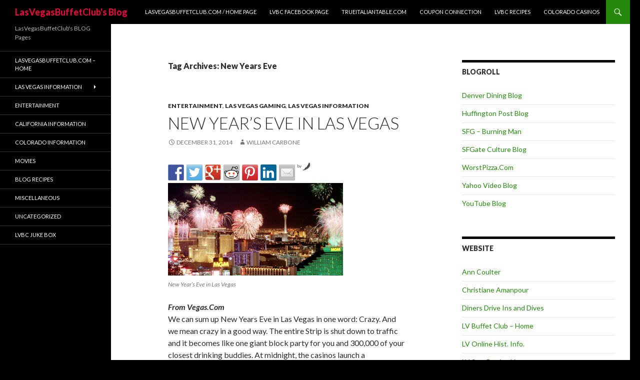

--- FILE ---
content_type: text/html; charset=UTF-8
request_url: https://lasvegasbuffetclub.com/blog/?tag=new-years-eve
body_size: 12595
content:
<!DOCTYPE html>
<!--[if IE 7]>
<html class="ie ie7" lang="en-US">
<![endif]-->
<!--[if IE 8]>
<html class="ie ie8" lang="en-US">
<![endif]-->
<!--[if !(IE 7) & !(IE 8)]><!-->
<html lang="en-US">
<!--<![endif]-->
<head>
	<meta charset="UTF-8">
	<meta name="viewport" content="width=device-width">
	<title>New Years Eve | LasVegasBuffetClub&#039;s Blog</title>
	<link rel="profile" href="http://gmpg.org/xfn/11">
	<link rel="pingback" href="https://lasvegasbuffetclub.com/blog/xmlrpc.php">
	<!--[if lt IE 9]>
	<script src="https://lasvegasbuffetclub.com/blog/wp-content/themes/twentyfourteen/js/html5.js"></script>
	<![endif]-->
	<meta name='robots' content='max-image-preview:large' />
<link rel='dns-prefetch' href='//fonts.googleapis.com' />
<link rel='dns-prefetch' href='//s.w.org' />
<link rel="alternate" type="application/rss+xml" title="LasVegasBuffetClub&#039;s Blog &raquo; Feed" href="https://lasvegasbuffetclub.com/blog/?feed=rss2" />
<link rel="alternate" type="application/rss+xml" title="LasVegasBuffetClub&#039;s Blog &raquo; Comments Feed" href="https://lasvegasbuffetclub.com/blog/?feed=comments-rss2" />
<link rel="alternate" type="application/rss+xml" title="LasVegasBuffetClub&#039;s Blog &raquo; New Years Eve Tag Feed" href="https://lasvegasbuffetclub.com/blog/?feed=rss2&#038;tag=new-years-eve" />
<script type="text/javascript">
window._wpemojiSettings = {"baseUrl":"https:\/\/s.w.org\/images\/core\/emoji\/14.0.0\/72x72\/","ext":".png","svgUrl":"https:\/\/s.w.org\/images\/core\/emoji\/14.0.0\/svg\/","svgExt":".svg","source":{"concatemoji":"https:\/\/lasvegasbuffetclub.com\/blog\/wp-includes\/js\/wp-emoji-release.min.js"}};
/*! This file is auto-generated */
!function(e,a,t){var n,r,o,i=a.createElement("canvas"),p=i.getContext&&i.getContext("2d");function s(e,t){var a=String.fromCharCode,e=(p.clearRect(0,0,i.width,i.height),p.fillText(a.apply(this,e),0,0),i.toDataURL());return p.clearRect(0,0,i.width,i.height),p.fillText(a.apply(this,t),0,0),e===i.toDataURL()}function c(e){var t=a.createElement("script");t.src=e,t.defer=t.type="text/javascript",a.getElementsByTagName("head")[0].appendChild(t)}for(o=Array("flag","emoji"),t.supports={everything:!0,everythingExceptFlag:!0},r=0;r<o.length;r++)t.supports[o[r]]=function(e){if(!p||!p.fillText)return!1;switch(p.textBaseline="top",p.font="600 32px Arial",e){case"flag":return s([127987,65039,8205,9895,65039],[127987,65039,8203,9895,65039])?!1:!s([55356,56826,55356,56819],[55356,56826,8203,55356,56819])&&!s([55356,57332,56128,56423,56128,56418,56128,56421,56128,56430,56128,56423,56128,56447],[55356,57332,8203,56128,56423,8203,56128,56418,8203,56128,56421,8203,56128,56430,8203,56128,56423,8203,56128,56447]);case"emoji":return!s([129777,127995,8205,129778,127999],[129777,127995,8203,129778,127999])}return!1}(o[r]),t.supports.everything=t.supports.everything&&t.supports[o[r]],"flag"!==o[r]&&(t.supports.everythingExceptFlag=t.supports.everythingExceptFlag&&t.supports[o[r]]);t.supports.everythingExceptFlag=t.supports.everythingExceptFlag&&!t.supports.flag,t.DOMReady=!1,t.readyCallback=function(){t.DOMReady=!0},t.supports.everything||(n=function(){t.readyCallback()},a.addEventListener?(a.addEventListener("DOMContentLoaded",n,!1),e.addEventListener("load",n,!1)):(e.attachEvent("onload",n),a.attachEvent("onreadystatechange",function(){"complete"===a.readyState&&t.readyCallback()})),(e=t.source||{}).concatemoji?c(e.concatemoji):e.wpemoji&&e.twemoji&&(c(e.twemoji),c(e.wpemoji)))}(window,document,window._wpemojiSettings);
</script>
<style type="text/css">
img.wp-smiley,
img.emoji {
	display: inline !important;
	border: none !important;
	box-shadow: none !important;
	height: 1em !important;
	width: 1em !important;
	margin: 0 0.07em !important;
	vertical-align: -0.1em !important;
	background: none !important;
	padding: 0 !important;
}
</style>
	<link rel='stylesheet' id='wp-block-library-css'  href='https://lasvegasbuffetclub.com/blog/wp-includes/css/dist/block-library/style.min.css' type='text/css' media='all' />
<style id='global-styles-inline-css' type='text/css'>
body{--wp--preset--color--black: #000000;--wp--preset--color--cyan-bluish-gray: #abb8c3;--wp--preset--color--white: #ffffff;--wp--preset--color--pale-pink: #f78da7;--wp--preset--color--vivid-red: #cf2e2e;--wp--preset--color--luminous-vivid-orange: #ff6900;--wp--preset--color--luminous-vivid-amber: #fcb900;--wp--preset--color--light-green-cyan: #7bdcb5;--wp--preset--color--vivid-green-cyan: #00d084;--wp--preset--color--pale-cyan-blue: #8ed1fc;--wp--preset--color--vivid-cyan-blue: #0693e3;--wp--preset--color--vivid-purple: #9b51e0;--wp--preset--gradient--vivid-cyan-blue-to-vivid-purple: linear-gradient(135deg,rgba(6,147,227,1) 0%,rgb(155,81,224) 100%);--wp--preset--gradient--light-green-cyan-to-vivid-green-cyan: linear-gradient(135deg,rgb(122,220,180) 0%,rgb(0,208,130) 100%);--wp--preset--gradient--luminous-vivid-amber-to-luminous-vivid-orange: linear-gradient(135deg,rgba(252,185,0,1) 0%,rgba(255,105,0,1) 100%);--wp--preset--gradient--luminous-vivid-orange-to-vivid-red: linear-gradient(135deg,rgba(255,105,0,1) 0%,rgb(207,46,46) 100%);--wp--preset--gradient--very-light-gray-to-cyan-bluish-gray: linear-gradient(135deg,rgb(238,238,238) 0%,rgb(169,184,195) 100%);--wp--preset--gradient--cool-to-warm-spectrum: linear-gradient(135deg,rgb(74,234,220) 0%,rgb(151,120,209) 20%,rgb(207,42,186) 40%,rgb(238,44,130) 60%,rgb(251,105,98) 80%,rgb(254,248,76) 100%);--wp--preset--gradient--blush-light-purple: linear-gradient(135deg,rgb(255,206,236) 0%,rgb(152,150,240) 100%);--wp--preset--gradient--blush-bordeaux: linear-gradient(135deg,rgb(254,205,165) 0%,rgb(254,45,45) 50%,rgb(107,0,62) 100%);--wp--preset--gradient--luminous-dusk: linear-gradient(135deg,rgb(255,203,112) 0%,rgb(199,81,192) 50%,rgb(65,88,208) 100%);--wp--preset--gradient--pale-ocean: linear-gradient(135deg,rgb(255,245,203) 0%,rgb(182,227,212) 50%,rgb(51,167,181) 100%);--wp--preset--gradient--electric-grass: linear-gradient(135deg,rgb(202,248,128) 0%,rgb(113,206,126) 100%);--wp--preset--gradient--midnight: linear-gradient(135deg,rgb(2,3,129) 0%,rgb(40,116,252) 100%);--wp--preset--duotone--dark-grayscale: url('#wp-duotone-dark-grayscale');--wp--preset--duotone--grayscale: url('#wp-duotone-grayscale');--wp--preset--duotone--purple-yellow: url('#wp-duotone-purple-yellow');--wp--preset--duotone--blue-red: url('#wp-duotone-blue-red');--wp--preset--duotone--midnight: url('#wp-duotone-midnight');--wp--preset--duotone--magenta-yellow: url('#wp-duotone-magenta-yellow');--wp--preset--duotone--purple-green: url('#wp-duotone-purple-green');--wp--preset--duotone--blue-orange: url('#wp-duotone-blue-orange');--wp--preset--font-size--small: 13px;--wp--preset--font-size--medium: 20px;--wp--preset--font-size--large: 36px;--wp--preset--font-size--x-large: 42px;}.has-black-color{color: var(--wp--preset--color--black) !important;}.has-cyan-bluish-gray-color{color: var(--wp--preset--color--cyan-bluish-gray) !important;}.has-white-color{color: var(--wp--preset--color--white) !important;}.has-pale-pink-color{color: var(--wp--preset--color--pale-pink) !important;}.has-vivid-red-color{color: var(--wp--preset--color--vivid-red) !important;}.has-luminous-vivid-orange-color{color: var(--wp--preset--color--luminous-vivid-orange) !important;}.has-luminous-vivid-amber-color{color: var(--wp--preset--color--luminous-vivid-amber) !important;}.has-light-green-cyan-color{color: var(--wp--preset--color--light-green-cyan) !important;}.has-vivid-green-cyan-color{color: var(--wp--preset--color--vivid-green-cyan) !important;}.has-pale-cyan-blue-color{color: var(--wp--preset--color--pale-cyan-blue) !important;}.has-vivid-cyan-blue-color{color: var(--wp--preset--color--vivid-cyan-blue) !important;}.has-vivid-purple-color{color: var(--wp--preset--color--vivid-purple) !important;}.has-black-background-color{background-color: var(--wp--preset--color--black) !important;}.has-cyan-bluish-gray-background-color{background-color: var(--wp--preset--color--cyan-bluish-gray) !important;}.has-white-background-color{background-color: var(--wp--preset--color--white) !important;}.has-pale-pink-background-color{background-color: var(--wp--preset--color--pale-pink) !important;}.has-vivid-red-background-color{background-color: var(--wp--preset--color--vivid-red) !important;}.has-luminous-vivid-orange-background-color{background-color: var(--wp--preset--color--luminous-vivid-orange) !important;}.has-luminous-vivid-amber-background-color{background-color: var(--wp--preset--color--luminous-vivid-amber) !important;}.has-light-green-cyan-background-color{background-color: var(--wp--preset--color--light-green-cyan) !important;}.has-vivid-green-cyan-background-color{background-color: var(--wp--preset--color--vivid-green-cyan) !important;}.has-pale-cyan-blue-background-color{background-color: var(--wp--preset--color--pale-cyan-blue) !important;}.has-vivid-cyan-blue-background-color{background-color: var(--wp--preset--color--vivid-cyan-blue) !important;}.has-vivid-purple-background-color{background-color: var(--wp--preset--color--vivid-purple) !important;}.has-black-border-color{border-color: var(--wp--preset--color--black) !important;}.has-cyan-bluish-gray-border-color{border-color: var(--wp--preset--color--cyan-bluish-gray) !important;}.has-white-border-color{border-color: var(--wp--preset--color--white) !important;}.has-pale-pink-border-color{border-color: var(--wp--preset--color--pale-pink) !important;}.has-vivid-red-border-color{border-color: var(--wp--preset--color--vivid-red) !important;}.has-luminous-vivid-orange-border-color{border-color: var(--wp--preset--color--luminous-vivid-orange) !important;}.has-luminous-vivid-amber-border-color{border-color: var(--wp--preset--color--luminous-vivid-amber) !important;}.has-light-green-cyan-border-color{border-color: var(--wp--preset--color--light-green-cyan) !important;}.has-vivid-green-cyan-border-color{border-color: var(--wp--preset--color--vivid-green-cyan) !important;}.has-pale-cyan-blue-border-color{border-color: var(--wp--preset--color--pale-cyan-blue) !important;}.has-vivid-cyan-blue-border-color{border-color: var(--wp--preset--color--vivid-cyan-blue) !important;}.has-vivid-purple-border-color{border-color: var(--wp--preset--color--vivid-purple) !important;}.has-vivid-cyan-blue-to-vivid-purple-gradient-background{background: var(--wp--preset--gradient--vivid-cyan-blue-to-vivid-purple) !important;}.has-light-green-cyan-to-vivid-green-cyan-gradient-background{background: var(--wp--preset--gradient--light-green-cyan-to-vivid-green-cyan) !important;}.has-luminous-vivid-amber-to-luminous-vivid-orange-gradient-background{background: var(--wp--preset--gradient--luminous-vivid-amber-to-luminous-vivid-orange) !important;}.has-luminous-vivid-orange-to-vivid-red-gradient-background{background: var(--wp--preset--gradient--luminous-vivid-orange-to-vivid-red) !important;}.has-very-light-gray-to-cyan-bluish-gray-gradient-background{background: var(--wp--preset--gradient--very-light-gray-to-cyan-bluish-gray) !important;}.has-cool-to-warm-spectrum-gradient-background{background: var(--wp--preset--gradient--cool-to-warm-spectrum) !important;}.has-blush-light-purple-gradient-background{background: var(--wp--preset--gradient--blush-light-purple) !important;}.has-blush-bordeaux-gradient-background{background: var(--wp--preset--gradient--blush-bordeaux) !important;}.has-luminous-dusk-gradient-background{background: var(--wp--preset--gradient--luminous-dusk) !important;}.has-pale-ocean-gradient-background{background: var(--wp--preset--gradient--pale-ocean) !important;}.has-electric-grass-gradient-background{background: var(--wp--preset--gradient--electric-grass) !important;}.has-midnight-gradient-background{background: var(--wp--preset--gradient--midnight) !important;}.has-small-font-size{font-size: var(--wp--preset--font-size--small) !important;}.has-medium-font-size{font-size: var(--wp--preset--font-size--medium) !important;}.has-large-font-size{font-size: var(--wp--preset--font-size--large) !important;}.has-x-large-font-size{font-size: var(--wp--preset--font-size--x-large) !important;}
</style>
<link rel='stylesheet' id='twentyfourteen-lato-css'  href='//fonts.googleapis.com/css?family=Lato%3A300%2C400%2C700%2C900%2C300italic%2C400italic%2C700italic' type='text/css' media='all' />
<link rel='stylesheet' id='genericons-css'  href='https://lasvegasbuffetclub.com/blog/wp-content/themes/twentyfourteen/genericons/genericons.css' type='text/css' media='all' />
<link rel='stylesheet' id='twentyfourteen-style-css'  href='https://lasvegasbuffetclub.com/blog/wp-content/themes/twentyfourteen/style.css' type='text/css' media='all' />
<!--[if lt IE 9]>
<link rel='stylesheet' id='twentyfourteen-ie-css'  href='https://lasvegasbuffetclub.com/blog/wp-content/themes/twentyfourteen/css/ie.css' type='text/css' media='all' />
<![endif]-->
<script type='text/javascript' src='https://lasvegasbuffetclub.com/blog/wp-includes/js/jquery/jquery.min.js' id='jquery-core-js'></script>
<script type='text/javascript' src='https://lasvegasbuffetclub.com/blog/wp-includes/js/jquery/jquery-migrate.min.js' id='jquery-migrate-js'></script>
<link rel="https://api.w.org/" href="https://lasvegasbuffetclub.com/blog/index.php?rest_route=/" /><link rel="alternate" type="application/json" href="https://lasvegasbuffetclub.com/blog/index.php?rest_route=/wp/v2/tags/408" /><link rel="EditURI" type="application/rsd+xml" title="RSD" href="https://lasvegasbuffetclub.com/blog/xmlrpc.php?rsd" />
<link rel="wlwmanifest" type="application/wlwmanifest+xml" href="https://lasvegasbuffetclub.com/blog/wp-includes/wlwmanifest.xml" /> 
<meta name="generator" content="WordPress 6.0.11" />

<style type="text/css"></style>

<style type="text/css">
.synved-social-resolution-single {
display: inline-block;
}
.synved-social-resolution-normal {
display: inline-block;
}
.synved-social-resolution-hidef {
display: none;
}

@media only screen and (min--moz-device-pixel-ratio: 2),
only screen and (-o-min-device-pixel-ratio: 2/1),
only screen and (-webkit-min-device-pixel-ratio: 2),
only screen and (min-device-pixel-ratio: 2),
only screen and (min-resolution: 2dppx),
only screen and (min-resolution: 192dpi) {
	.synved-social-resolution-normal {
	display: none;
	}
	.synved-social-resolution-hidef {
	display: inline-block;
	}
}
</style>
	<style type="text/css" id="twentyfourteen-header-css">
			.site-title a {
			color: #fc0043;
		}
		</style>
	<style type="text/css" id="custom-background-css">
body.custom-background { background-color: #000000; }
</style>
	</head>

<body class="archive tag tag-new-years-eve tag-408 custom-background group-blog masthead-fixed list-view">
<div id="page" class="hfeed site">
	
	<header id="masthead" class="site-header" role="banner">
		<div class="header-main">
			<h1 class="site-title"><a href="https://lasvegasbuffetclub.com/blog/" rel="home">LasVegasBuffetClub&#039;s Blog</a></h1>

			<div class="search-toggle">
				<a href="#search-container" class="screen-reader-text">Search</a>
			</div>

			<nav id="primary-navigation" class="site-navigation primary-navigation" role="navigation">
				<button class="menu-toggle">Primary Menu</button>
				<a class="screen-reader-text skip-link" href="#content">Skip to content</a>
				<div class="menu-top-menu-container"><ul id="menu-top-menu" class="nav-menu"><li id="menu-item-10724" class="menu-item menu-item-type-custom menu-item-object-custom menu-item-10724"><a title="lasvegasbuffetclub.com/ Home" href="http://lasvegasbuffetclub.com/index.html">LasVegasBuffetClub.Com / Home Page</a></li>
<li id="menu-item-10726" class="menu-item menu-item-type-custom menu-item-object-custom menu-item-10726"><a href="https://www.facebook.com/LasVegasBuffetClubCom-210289134635/?ref=aymt_homepage_panel">LVBC Facebook Page</a></li>
<li id="menu-item-10727" class="menu-item menu-item-type-custom menu-item-object-custom menu-item-10727"><a href="http://trueitaliantable.com/">TrueItalianTable.Com</a></li>
<li id="menu-item-10729" class="menu-item menu-item-type-custom menu-item-object-custom menu-item-10729"><a href="http://lasvegasbuffetclub.com/coupons.htm">COUPON CONNECTION</a></li>
<li id="menu-item-10730" class="menu-item menu-item-type-custom menu-item-object-custom menu-item-10730"><a href="http://lasvegasbuffetclub.com/recipes.htm">LVBC RECIPES</a></li>
<li id="menu-item-10732" class="menu-item menu-item-type-custom menu-item-object-custom menu-item-10732"><a href="http://mountainhighgambler.com/casinos.htm">Colorado Casinos</a></li>
</ul></div>			</nav>
		</div>

		<div id="search-container" class="search-box-wrapper hide">
			<div class="search-box">
				<form role="search" method="get" class="search-form" action="https://lasvegasbuffetclub.com/blog/">
				<label>
					<span class="screen-reader-text">Search for:</span>
					<input type="search" class="search-field" placeholder="Search &hellip;" value="" name="s" />
				</label>
				<input type="submit" class="search-submit" value="Search" />
			</form>			</div>
		</div>
	</header><!-- #masthead -->

	<div id="main" class="site-main">

	<section id="primary" class="content-area">
		<div id="content" class="site-content" role="main">

			
			<header class="archive-header">
				<h1 class="archive-title">Tag Archives: New Years Eve</h1>

							</header><!-- .archive-header -->

			
<article id="post-10324" class="post-10324 post type-post status-publish format-standard hentry category-entertainment category-las-vegas-gaming category-las-vegas-information tag-las-vegas tag-new-years-eve tag-vegascom">
	
	<header class="entry-header">
				<div class="entry-meta">
			<span class="cat-links"><a href="https://lasvegasbuffetclub.com/blog/?cat=16" rel="category">Entertainment</a>, <a href="https://lasvegasbuffetclub.com/blog/?cat=3" rel="category">Las Vegas Gaming</a>, <a href="https://lasvegasbuffetclub.com/blog/?cat=2" rel="category">Las Vegas Information</a></span>
		</div>
		<h1 class="entry-title"><a href="https://lasvegasbuffetclub.com/blog/?p=10324" rel="bookmark">New Year&#8217;s Eve in Las Vegas</a></h1>
		<div class="entry-meta">
			<span class="entry-date"><a href="https://lasvegasbuffetclub.com/blog/?p=10324" rel="bookmark"><time class="entry-date" datetime="2014-12-31T13:41:08-07:00">December 31, 2014</time></a></span> <span class="byline"><span class="author vcard"><a class="url fn n" href="https://lasvegasbuffetclub.com/blog/?author=1" rel="author">William Carbone</a></span></span>		</div><!-- .entry-meta -->
	</header><!-- .entry-header -->

		<div class="entry-content">
		<a class="synved-social-button synved-social-button-share synved-social-size-32 synved-social-resolution-single synved-social-provider-facebook nolightbox" data-provider="facebook" target="_blank" rel="nofollow" title="Share on Facebook" href="http://www.facebook.com/sharer.php?u=https%3A%2F%2Flasvegasbuffetclub.com%2Fblog%2F%3Fp%3D10324&#038;t=New%20Year%E2%80%99s%20Eve%20in%20Las%20Vegas&#038;s=100&#038;p&#091;url&#093;=https%3A%2F%2Flasvegasbuffetclub.com%2Fblog%2F%3Fp%3D10324&#038;p&#091;images&#093;&#091;0&#093;=http%3A%2F%2Fwww.vegas.com%2Fnewyears%2F1-snippets%2FFireworks1.jpg&#038;p&#091;title&#093;=New%20Year%E2%80%99s%20Eve%20in%20Las%20Vegas" style="font-size: 0px; width:32px;height:32px;margin:0;margin-bottom:5px;margin-right:5px;"><img alt="facebook" title="Share on Facebook" class="synved-share-image synved-social-image synved-social-image-share" width="32" height="32" style="display: inline; width:32px;height:32px; margin: 0; padding: 0; border: none; box-shadow: none;" src="https://lasvegasbuffetclub.com/blog/wp-content/plugins/social-media-feather/synved-social/image/social/regular/64x64/facebook.png" /></a><a class="synved-social-button synved-social-button-share synved-social-size-32 synved-social-resolution-single synved-social-provider-twitter nolightbox" data-provider="twitter" target="_blank" rel="nofollow" title="Share on Twitter" href="http://twitter.com/share?url=https%3A%2F%2Flasvegasbuffetclub.com%2Fblog%2F%3Fp%3D10324&#038;text=Hey%20check%20this%20out" style="font-size: 0px; width:32px;height:32px;margin:0;margin-bottom:5px;margin-right:5px;"><img alt="twitter" title="Share on Twitter" class="synved-share-image synved-social-image synved-social-image-share" width="32" height="32" style="display: inline; width:32px;height:32px; margin: 0; padding: 0; border: none; box-shadow: none;" src="https://lasvegasbuffetclub.com/blog/wp-content/plugins/social-media-feather/synved-social/image/social/regular/64x64/twitter.png" /></a><a class="synved-social-button synved-social-button-share synved-social-size-32 synved-social-resolution-single synved-social-provider-google_plus nolightbox" data-provider="google_plus" target="_blank" rel="nofollow" title="Share on Google+" href="https://plus.google.com/share?url=https%3A%2F%2Flasvegasbuffetclub.com%2Fblog%2F%3Fp%3D10324" style="font-size: 0px; width:32px;height:32px;margin:0;margin-bottom:5px;margin-right:5px;"><img alt="google_plus" title="Share on Google+" class="synved-share-image synved-social-image synved-social-image-share" width="32" height="32" style="display: inline; width:32px;height:32px; margin: 0; padding: 0; border: none; box-shadow: none;" src="https://lasvegasbuffetclub.com/blog/wp-content/plugins/social-media-feather/synved-social/image/social/regular/64x64/google_plus.png" /></a><a class="synved-social-button synved-social-button-share synved-social-size-32 synved-social-resolution-single synved-social-provider-reddit nolightbox" data-provider="reddit" target="_blank" rel="nofollow" title="Share on Reddit" href="http://www.reddit.com/submit?url=https%3A%2F%2Flasvegasbuffetclub.com%2Fblog%2F%3Fp%3D10324&#038;title=New%20Year%E2%80%99s%20Eve%20in%20Las%20Vegas" style="font-size: 0px; width:32px;height:32px;margin:0;margin-bottom:5px;margin-right:5px;"><img alt="reddit" title="Share on Reddit" class="synved-share-image synved-social-image synved-social-image-share" width="32" height="32" style="display: inline; width:32px;height:32px; margin: 0; padding: 0; border: none; box-shadow: none;" src="https://lasvegasbuffetclub.com/blog/wp-content/plugins/social-media-feather/synved-social/image/social/regular/64x64/reddit.png" /></a><a class="synved-social-button synved-social-button-share synved-social-size-32 synved-social-resolution-single synved-social-provider-pinterest nolightbox" data-provider="pinterest" target="_blank" rel="nofollow" title="Pin it with Pinterest" href="http://pinterest.com/pin/create/button/?url=https%3A%2F%2Flasvegasbuffetclub.com%2Fblog%2F%3Fp%3D10324&#038;media=http%3A%2F%2Fwww.vegas.com%2Fnewyears%2F1-snippets%2FFireworks1.jpg&#038;description=New%20Year%E2%80%99s%20Eve%20in%20Las%20Vegas" style="font-size: 0px; width:32px;height:32px;margin:0;margin-bottom:5px;margin-right:5px;"><img alt="pinterest" title="Pin it with Pinterest" class="synved-share-image synved-social-image synved-social-image-share" width="32" height="32" style="display: inline; width:32px;height:32px; margin: 0; padding: 0; border: none; box-shadow: none;" src="https://lasvegasbuffetclub.com/blog/wp-content/plugins/social-media-feather/synved-social/image/social/regular/64x64/pinterest.png" /></a><a class="synved-social-button synved-social-button-share synved-social-size-32 synved-social-resolution-single synved-social-provider-linkedin nolightbox" data-provider="linkedin" target="_blank" rel="nofollow" title="Share on Linkedin" href="http://www.linkedin.com/shareArticle?mini=true&#038;url=https%3A%2F%2Flasvegasbuffetclub.com%2Fblog%2F%3Fp%3D10324&#038;title=New%20Year%E2%80%99s%20Eve%20in%20Las%20Vegas" style="font-size: 0px; width:32px;height:32px;margin:0;margin-bottom:5px;margin-right:5px;"><img alt="linkedin" title="Share on Linkedin" class="synved-share-image synved-social-image synved-social-image-share" width="32" height="32" style="display: inline; width:32px;height:32px; margin: 0; padding: 0; border: none; box-shadow: none;" src="https://lasvegasbuffetclub.com/blog/wp-content/plugins/social-media-feather/synved-social/image/social/regular/64x64/linkedin.png" /></a><a class="synved-social-button synved-social-button-share synved-social-size-32 synved-social-resolution-single synved-social-provider-mail nolightbox" data-provider="mail" rel="nofollow" title="Share by email" href="mailto:?subject=New%20Year%E2%80%99s%20Eve%20in%20Las%20Vegas&#038;body=Hey%20check%20this%20out:%20https%3A%2F%2Flasvegasbuffetclub.com%2Fblog%2F%3Fp%3D10324" style="font-size: 0px; width:32px;height:32px;margin:0;margin-bottom:5px;"><img alt="mail" title="Share by email" class="synved-share-image synved-social-image synved-social-image-share" width="32" height="32" style="display: inline; width:32px;height:32px; margin: 0; padding: 0; border: none; box-shadow: none;" src="https://lasvegasbuffetclub.com/blog/wp-content/plugins/social-media-feather/synved-social/image/social/regular/64x64/mail.png" /></a><a class="synved-social-credit" target="_blank" rel="nofollow" title="WordPress Social Media Feather" href="http://synved.com/wordpress-social-media-feather/" style="color:#444; text-decoration:none; font-size:8px; margin-left:5px;vertical-align:10px;white-space:nowrap;"><span>by </span><img style="display: inline;margin:0;padding:0;width:16px;height:16px;" width="16" height="16" alt="feather" src="https://lasvegasbuffetclub.com/blog/wp-content/plugins/social-media-feather/synved-social/image/icon.png" /></a><figure style="width: 350px" class="wp-caption alignnone"><a href="http://www.vegas.com/newyears/"><img src="http://www.vegas.com/newyears/1-snippets/Fireworks1.jpg" width="350" height="185" alt="New Year's Eve in Las Vegas" class /></a><figcaption class="wp-caption-text">New Year&#8217;s Eve in Las Vegas</figcaption></figure>
<p><em><strong>From Vegas.Com</strong></em><br />
We can sum up New Years Eve in Las Vegas in one word: Crazy. And we mean crazy in a good way. The entire Strip is shut down to traffic and it becomes like one giant block party for you and 300,000 of your closest drinking buddies. At midnight, the casinos launch a choreographed fireworks display that makes the Times Square ball drop look like child&#8217;s play. Inside, the showrooms rock with the hottest entertainment and the nightclubs are packed with celebrities and partygoers who are dressed to impress. Book your room now and get the scoop on New Year&#8217;s Eve parties and events in Vegas below.</p>
<p> <a href="http://www.vegas.com/newyears/"><strong>FEATURED PARTIES:</strong>   &#8212; Click for More&#8230;</a><br />
Visit the main pages of <a href="http://lasvegasbuffetclub.com/">LasVegasBuffetClub.Com</a></p>
	</div><!-- .entry-content -->
	
	<footer class="entry-meta"><span class="tag-links"><a href="https://lasvegasbuffetclub.com/blog/?tag=las-vegas" rel="tag">Las Vegas</a><a href="https://lasvegasbuffetclub.com/blog/?tag=new-years-eve" rel="tag">New Years Eve</a><a href="https://lasvegasbuffetclub.com/blog/?tag=vegascom" rel="tag">Vegas.Com</a></span></footer></article><!-- #post-## -->

<article id="post-4298" class="post-4298 post type-post status-publish format-standard hentry category-colorado-information category-entertainment category-las-vegas-food category-las-vegas-gaming category-las-vegas-information tag-692 tag-colorado tag-denver tag-new-years-eve tag-vegascom">
	
	<header class="entry-header">
				<div class="entry-meta">
			<span class="cat-links"><a href="https://lasvegasbuffetclub.com/blog/?cat=5" rel="category">Colorado Information</a>, <a href="https://lasvegasbuffetclub.com/blog/?cat=16" rel="category">Entertainment</a>, <a href="https://lasvegasbuffetclub.com/blog/?cat=4" rel="category">Las Vegas Food</a>, <a href="https://lasvegasbuffetclub.com/blog/?cat=3" rel="category">Las Vegas Gaming</a>, <a href="https://lasvegasbuffetclub.com/blog/?cat=2" rel="category">Las Vegas Information</a></span>
		</div>
		<h1 class="entry-title"><a href="https://lasvegasbuffetclub.com/blog/?p=4298" rel="bookmark">Celebrate New Year&#8217;s Eve in Vegas!</a></h1>
		<div class="entry-meta">
			<span class="entry-date"><a href="https://lasvegasbuffetclub.com/blog/?p=4298" rel="bookmark"><time class="entry-date" datetime="2010-12-29T10:10:05-07:00">December 29, 2010</time></a></span> <span class="byline"><span class="author vcard"><a class="url fn n" href="https://lasvegasbuffetclub.com/blog/?author=9" rel="author">General Post</a></span></span>			<span class="comments-link"><a href="https://lasvegasbuffetclub.com/blog/?p=4298#respond">Leave a comment</a></span>
					</div><!-- .entry-meta -->
	</header><!-- .entry-header -->

		<div class="entry-content">
		<a class="synved-social-button synved-social-button-share synved-social-size-32 synved-social-resolution-single synved-social-provider-facebook nolightbox" data-provider="facebook" target="_blank" rel="nofollow" title="Share on Facebook" href="http://www.facebook.com/sharer.php?u=https%3A%2F%2Flasvegasbuffetclub.com%2Fblog%2F%3Fp%3D4298&#038;t=Celebrate%20New%20Year%E2%80%99s%20Eve%20in%20Vegas%21&#038;s=100&#038;p&#091;url&#093;=https%3A%2F%2Flasvegasbuffetclub.com%2Fblog%2F%3Fp%3D4298&#038;p&#091;images&#093;&#091;0&#093;=http%3A%2F%2Fwww.vegas.com%2Fnewyears%2Fimages%2F255x343_nye.jpg&#038;p&#091;title&#093;=Celebrate%20New%20Year%E2%80%99s%20Eve%20in%20Vegas%21" style="font-size: 0px; width:32px;height:32px;margin:0;margin-bottom:5px;margin-right:5px;"><img alt="facebook" title="Share on Facebook" class="synved-share-image synved-social-image synved-social-image-share" width="32" height="32" style="display: inline; width:32px;height:32px; margin: 0; padding: 0; border: none; box-shadow: none;" src="https://lasvegasbuffetclub.com/blog/wp-content/plugins/social-media-feather/synved-social/image/social/regular/64x64/facebook.png" /></a><a class="synved-social-button synved-social-button-share synved-social-size-32 synved-social-resolution-single synved-social-provider-twitter nolightbox" data-provider="twitter" target="_blank" rel="nofollow" title="Share on Twitter" href="http://twitter.com/share?url=https%3A%2F%2Flasvegasbuffetclub.com%2Fblog%2F%3Fp%3D4298&#038;text=Hey%20check%20this%20out" style="font-size: 0px; width:32px;height:32px;margin:0;margin-bottom:5px;margin-right:5px;"><img alt="twitter" title="Share on Twitter" class="synved-share-image synved-social-image synved-social-image-share" width="32" height="32" style="display: inline; width:32px;height:32px; margin: 0; padding: 0; border: none; box-shadow: none;" src="https://lasvegasbuffetclub.com/blog/wp-content/plugins/social-media-feather/synved-social/image/social/regular/64x64/twitter.png" /></a><a class="synved-social-button synved-social-button-share synved-social-size-32 synved-social-resolution-single synved-social-provider-google_plus nolightbox" data-provider="google_plus" target="_blank" rel="nofollow" title="Share on Google+" href="https://plus.google.com/share?url=https%3A%2F%2Flasvegasbuffetclub.com%2Fblog%2F%3Fp%3D4298" style="font-size: 0px; width:32px;height:32px;margin:0;margin-bottom:5px;margin-right:5px;"><img alt="google_plus" title="Share on Google+" class="synved-share-image synved-social-image synved-social-image-share" width="32" height="32" style="display: inline; width:32px;height:32px; margin: 0; padding: 0; border: none; box-shadow: none;" src="https://lasvegasbuffetclub.com/blog/wp-content/plugins/social-media-feather/synved-social/image/social/regular/64x64/google_plus.png" /></a><a class="synved-social-button synved-social-button-share synved-social-size-32 synved-social-resolution-single synved-social-provider-reddit nolightbox" data-provider="reddit" target="_blank" rel="nofollow" title="Share on Reddit" href="http://www.reddit.com/submit?url=https%3A%2F%2Flasvegasbuffetclub.com%2Fblog%2F%3Fp%3D4298&#038;title=Celebrate%20New%20Year%E2%80%99s%20Eve%20in%20Vegas%21" style="font-size: 0px; width:32px;height:32px;margin:0;margin-bottom:5px;margin-right:5px;"><img alt="reddit" title="Share on Reddit" class="synved-share-image synved-social-image synved-social-image-share" width="32" height="32" style="display: inline; width:32px;height:32px; margin: 0; padding: 0; border: none; box-shadow: none;" src="https://lasvegasbuffetclub.com/blog/wp-content/plugins/social-media-feather/synved-social/image/social/regular/64x64/reddit.png" /></a><a class="synved-social-button synved-social-button-share synved-social-size-32 synved-social-resolution-single synved-social-provider-pinterest nolightbox" data-provider="pinterest" target="_blank" rel="nofollow" title="Pin it with Pinterest" href="http://pinterest.com/pin/create/button/?url=https%3A%2F%2Flasvegasbuffetclub.com%2Fblog%2F%3Fp%3D4298&#038;media=http%3A%2F%2Fwww.vegas.com%2Fnewyears%2Fimages%2F255x343_nye.jpg&#038;description=Celebrate%20New%20Year%E2%80%99s%20Eve%20in%20Vegas%21" style="font-size: 0px; width:32px;height:32px;margin:0;margin-bottom:5px;margin-right:5px;"><img alt="pinterest" title="Pin it with Pinterest" class="synved-share-image synved-social-image synved-social-image-share" width="32" height="32" style="display: inline; width:32px;height:32px; margin: 0; padding: 0; border: none; box-shadow: none;" src="https://lasvegasbuffetclub.com/blog/wp-content/plugins/social-media-feather/synved-social/image/social/regular/64x64/pinterest.png" /></a><a class="synved-social-button synved-social-button-share synved-social-size-32 synved-social-resolution-single synved-social-provider-linkedin nolightbox" data-provider="linkedin" target="_blank" rel="nofollow" title="Share on Linkedin" href="http://www.linkedin.com/shareArticle?mini=true&#038;url=https%3A%2F%2Flasvegasbuffetclub.com%2Fblog%2F%3Fp%3D4298&#038;title=Celebrate%20New%20Year%E2%80%99s%20Eve%20in%20Vegas%21" style="font-size: 0px; width:32px;height:32px;margin:0;margin-bottom:5px;margin-right:5px;"><img alt="linkedin" title="Share on Linkedin" class="synved-share-image synved-social-image synved-social-image-share" width="32" height="32" style="display: inline; width:32px;height:32px; margin: 0; padding: 0; border: none; box-shadow: none;" src="https://lasvegasbuffetclub.com/blog/wp-content/plugins/social-media-feather/synved-social/image/social/regular/64x64/linkedin.png" /></a><a class="synved-social-button synved-social-button-share synved-social-size-32 synved-social-resolution-single synved-social-provider-mail nolightbox" data-provider="mail" rel="nofollow" title="Share by email" href="mailto:?subject=Celebrate%20New%20Year%E2%80%99s%20Eve%20in%20Vegas%21&#038;body=Hey%20check%20this%20out:%20https%3A%2F%2Flasvegasbuffetclub.com%2Fblog%2F%3Fp%3D4298" style="font-size: 0px; width:32px;height:32px;margin:0;margin-bottom:5px;"><img alt="mail" title="Share by email" class="synved-share-image synved-social-image synved-social-image-share" width="32" height="32" style="display: inline; width:32px;height:32px; margin: 0; padding: 0; border: none; box-shadow: none;" src="https://lasvegasbuffetclub.com/blog/wp-content/plugins/social-media-feather/synved-social/image/social/regular/64x64/mail.png" /></a><a class="synved-social-credit" target="_blank" rel="nofollow" title="WordPress Social Media Feather" href="http://synved.com/wordpress-social-media-feather/" style="color:#444; text-decoration:none; font-size:8px; margin-left:5px;vertical-align:10px;white-space:nowrap;"><span>by </span><img style="display: inline;margin:0;padding:0;width:16px;height:16px;" width="16" height="16" alt="feather" src="https://lasvegasbuffetclub.com/blog/wp-content/plugins/social-media-feather/synved-social/image/icon.png" /></a><figure style="width: 265px" class="wp-caption alignnone"><a href="http://www.vegas.com/newyears/"><img loading="lazy" alt="New Years Eve 2011 - Vegas.Com" src="http://www.vegas.com/newyears/images/255x343_nye.jpg" title="New Years Eve 2011 - Vegas.Com" width="265" height="345" /></a><figcaption class="wp-caption-text">New Years Eve 2011 - Vegas.Com</figcaption></figure>
<p>&#8220;The Strip fills with revelers. Fireworks light up the sky. The casinos are body-to-body, the showrooms filled with A-list entertainers and Vegas is more gloriously alive than you&#8217;ve ever seen it. <strong>New Year&#8217;s Eve in Vegas </strong>is a world-class celebration. Below you can book your room, buy nightclub party tickets, show tickets and get information about the fireworks.&#8221;</p>
<p><a href="http://www.vegas.com/newyears/">Visit Vegas.Com to find the perfect gig for bringing in The New Year&#8230;</a></p>
<p>&#8230;&#8230;&#8230;&#8230;&#8230;&#8230;&#8230;&#8230;&#8230;&#8230;&#8230;&#8230;&#8230;&#8230;&#8230;&#8230;&#8230;&#8230;&#8230;&#8230;&#8230;&#8230;&#8230;&#8230;&#8230;&#8230;&#8230;&#8230;&#8230;&#8230;&#8230;&#8230;&#8230;&#8230;&#8230;&#8230;&#8230;&#8230;&#8230;&#8230;&#8230;&#8230;&#8230;&#8230;&#8230;&#8230;&#8230;&#8230;..</p>
<p><strong>Denver&#8217;s New Year&#8217;s Eve 2011 Party Guide</strong><br />
&#8220;clubZone[sic] ranks the top New Years Eve parties in Denver based on how they&#8217;re selling. Review the events below, find the best party for you, buy your tickets in advance… and have a great New Years Eve!&#8221;</p>
<p><a href="http://www.clubzone.com/nye1/Denver-new-years-eve.html?gclid=CKe-5vj6kaYCFcG77QodeRdkZg">Find Denver New Year&#8217;s Eve information here&#8230;</a></p>
<p>&#8230;&#8230;&#8230;&#8230;&#8230;&#8230;&#8230;&#8230;&#8230;&#8230;&#8230;&#8230;&#8230;&#8230;&#8230;&#8230;&#8230;&#8230;&#8230;&#8230;&#8230;&#8230;&#8230;&#8230;&#8230;&#8230;&#8230;&#8230;&#8230;&#8230;&#8230;&#8230;&#8230;&#8230;&#8230;&#8230;&#8230;&#8230;&#8230;&#8230;&#8230;&#8230;&#8230;&#8230;&#8230;&#8230;&#8230;&#8230;..</p>
<p><a href="http://www.clubzone.com/">Bring in the New Year information for <strong>your</strong> city &#8211; visit ClubZone.Com.</a></p>
<p><a href="http://www.lasvegasbuffetclub.com/">Visit the main pages of LasVegasBuffetClub.Com</a></p>
	</div><!-- .entry-content -->
	
	<footer class="entry-meta"><span class="tag-links"><a href="https://lasvegasbuffetclub.com/blog/?tag=2011" rel="tag">2011</a><a href="https://lasvegasbuffetclub.com/blog/?tag=colorado" rel="tag">Colorado</a><a href="https://lasvegasbuffetclub.com/blog/?tag=denver" rel="tag">Denver</a><a href="https://lasvegasbuffetclub.com/blog/?tag=new-years-eve" rel="tag">New Years Eve</a><a href="https://lasvegasbuffetclub.com/blog/?tag=vegascom" rel="tag">Vegas.Com</a></span></footer></article><!-- #post-## -->

<article id="post-2755" class="post-2755 post type-post status-publish format-standard hentry category-miscellaneous tag-64 tag-blue-moon tag-cherokee-woman tag-december-31 tag-elvis-presley tag-full-moon tag-new-years-eve tag-old-farmers-almanac tag-western-washington-university">
	
	<header class="entry-header">
				<div class="entry-meta">
			<span class="cat-links"><a href="https://lasvegasbuffetclub.com/blog/?cat=7" rel="category">Miscellaneous</a></span>
		</div>
		<h1 class="entry-title"><a href="https://lasvegasbuffetclub.com/blog/?p=2755" rel="bookmark">Once In A Blue Moon: Full Blue Moon On New Year&#8217;s Eve &#8211; December 31, 2009</a></h1>
		<div class="entry-meta">
			<span class="entry-date"><a href="https://lasvegasbuffetclub.com/blog/?p=2755" rel="bookmark"><time class="entry-date" datetime="2009-12-27T08:00:44-07:00">December 27, 2009</time></a></span> <span class="byline"><span class="author vcard"><a class="url fn n" href="https://lasvegasbuffetclub.com/blog/?author=1" rel="author">William Carbone</a></span></span>			<span class="comments-link"><a href="https://lasvegasbuffetclub.com/blog/?p=2755#respond">Leave a comment</a></span>
					</div><!-- .entry-meta -->
	</header><!-- .entry-header -->

		<div class="entry-content">
		<a class="synved-social-button synved-social-button-share synved-social-size-32 synved-social-resolution-single synved-social-provider-facebook nolightbox" data-provider="facebook" target="_blank" rel="nofollow" title="Share on Facebook" href="http://www.facebook.com/sharer.php?u=https%3A%2F%2Flasvegasbuffetclub.com%2Fblog%2F%3Fp%3D2755&#038;t=Once%20In%20A%20Blue%20Moon%3A%20Full%20Blue%20Moon%20On%20New%20Year%E2%80%99s%20Eve%20%E2%80%93%20December%2031%2C%202009&#038;s=100&#038;p&#091;url&#093;=https%3A%2F%2Flasvegasbuffetclub.com%2Fblog%2F%3Fp%3D2755&#038;p&#091;images&#093;&#091;0&#093;=http%3A%2F%2Fwww.lasvegasbuffetclub.com%2Fblog%2Fwp-content%2Fuploads%2F2009%2F11%2Famitc-neon4x3.gif&#038;p&#091;title&#093;=Once%20In%20A%20Blue%20Moon%3A%20Full%20Blue%20Moon%20On%20New%20Year%E2%80%99s%20Eve%20%E2%80%93%20December%2031%2C%202009" style="font-size: 0px; width:32px;height:32px;margin:0;margin-bottom:5px;margin-right:5px;"><img alt="facebook" title="Share on Facebook" class="synved-share-image synved-social-image synved-social-image-share" width="32" height="32" style="display: inline; width:32px;height:32px; margin: 0; padding: 0; border: none; box-shadow: none;" src="https://lasvegasbuffetclub.com/blog/wp-content/plugins/social-media-feather/synved-social/image/social/regular/64x64/facebook.png" /></a><a class="synved-social-button synved-social-button-share synved-social-size-32 synved-social-resolution-single synved-social-provider-twitter nolightbox" data-provider="twitter" target="_blank" rel="nofollow" title="Share on Twitter" href="http://twitter.com/share?url=https%3A%2F%2Flasvegasbuffetclub.com%2Fblog%2F%3Fp%3D2755&#038;text=Hey%20check%20this%20out" style="font-size: 0px; width:32px;height:32px;margin:0;margin-bottom:5px;margin-right:5px;"><img alt="twitter" title="Share on Twitter" class="synved-share-image synved-social-image synved-social-image-share" width="32" height="32" style="display: inline; width:32px;height:32px; margin: 0; padding: 0; border: none; box-shadow: none;" src="https://lasvegasbuffetclub.com/blog/wp-content/plugins/social-media-feather/synved-social/image/social/regular/64x64/twitter.png" /></a><a class="synved-social-button synved-social-button-share synved-social-size-32 synved-social-resolution-single synved-social-provider-google_plus nolightbox" data-provider="google_plus" target="_blank" rel="nofollow" title="Share on Google+" href="https://plus.google.com/share?url=https%3A%2F%2Flasvegasbuffetclub.com%2Fblog%2F%3Fp%3D2755" style="font-size: 0px; width:32px;height:32px;margin:0;margin-bottom:5px;margin-right:5px;"><img alt="google_plus" title="Share on Google+" class="synved-share-image synved-social-image synved-social-image-share" width="32" height="32" style="display: inline; width:32px;height:32px; margin: 0; padding: 0; border: none; box-shadow: none;" src="https://lasvegasbuffetclub.com/blog/wp-content/plugins/social-media-feather/synved-social/image/social/regular/64x64/google_plus.png" /></a><a class="synved-social-button synved-social-button-share synved-social-size-32 synved-social-resolution-single synved-social-provider-reddit nolightbox" data-provider="reddit" target="_blank" rel="nofollow" title="Share on Reddit" href="http://www.reddit.com/submit?url=https%3A%2F%2Flasvegasbuffetclub.com%2Fblog%2F%3Fp%3D2755&#038;title=Once%20In%20A%20Blue%20Moon%3A%20Full%20Blue%20Moon%20On%20New%20Year%E2%80%99s%20Eve%20%E2%80%93%20December%2031%2C%202009" style="font-size: 0px; width:32px;height:32px;margin:0;margin-bottom:5px;margin-right:5px;"><img alt="reddit" title="Share on Reddit" class="synved-share-image synved-social-image synved-social-image-share" width="32" height="32" style="display: inline; width:32px;height:32px; margin: 0; padding: 0; border: none; box-shadow: none;" src="https://lasvegasbuffetclub.com/blog/wp-content/plugins/social-media-feather/synved-social/image/social/regular/64x64/reddit.png" /></a><a class="synved-social-button synved-social-button-share synved-social-size-32 synved-social-resolution-single synved-social-provider-pinterest nolightbox" data-provider="pinterest" target="_blank" rel="nofollow" title="Pin it with Pinterest" href="http://pinterest.com/pin/create/button/?url=https%3A%2F%2Flasvegasbuffetclub.com%2Fblog%2F%3Fp%3D2755&#038;media=http%3A%2F%2Fwww.lasvegasbuffetclub.com%2Fblog%2Fwp-content%2Fuploads%2F2009%2F11%2Famitc-neon4x3.gif&#038;description=Once%20In%20A%20Blue%20Moon%3A%20Full%20Blue%20Moon%20On%20New%20Year%E2%80%99s%20Eve%20%E2%80%93%20December%2031%2C%202009" style="font-size: 0px; width:32px;height:32px;margin:0;margin-bottom:5px;margin-right:5px;"><img alt="pinterest" title="Pin it with Pinterest" class="synved-share-image synved-social-image synved-social-image-share" width="32" height="32" style="display: inline; width:32px;height:32px; margin: 0; padding: 0; border: none; box-shadow: none;" src="https://lasvegasbuffetclub.com/blog/wp-content/plugins/social-media-feather/synved-social/image/social/regular/64x64/pinterest.png" /></a><a class="synved-social-button synved-social-button-share synved-social-size-32 synved-social-resolution-single synved-social-provider-linkedin nolightbox" data-provider="linkedin" target="_blank" rel="nofollow" title="Share on Linkedin" href="http://www.linkedin.com/shareArticle?mini=true&#038;url=https%3A%2F%2Flasvegasbuffetclub.com%2Fblog%2F%3Fp%3D2755&#038;title=Once%20In%20A%20Blue%20Moon%3A%20Full%20Blue%20Moon%20On%20New%20Year%E2%80%99s%20Eve%20%E2%80%93%20December%2031%2C%202009" style="font-size: 0px; width:32px;height:32px;margin:0;margin-bottom:5px;margin-right:5px;"><img alt="linkedin" title="Share on Linkedin" class="synved-share-image synved-social-image synved-social-image-share" width="32" height="32" style="display: inline; width:32px;height:32px; margin: 0; padding: 0; border: none; box-shadow: none;" src="https://lasvegasbuffetclub.com/blog/wp-content/plugins/social-media-feather/synved-social/image/social/regular/64x64/linkedin.png" /></a><a class="synved-social-button synved-social-button-share synved-social-size-32 synved-social-resolution-single synved-social-provider-mail nolightbox" data-provider="mail" rel="nofollow" title="Share by email" href="mailto:?subject=Once%20In%20A%20Blue%20Moon%3A%20Full%20Blue%20Moon%20On%20New%20Year%E2%80%99s%20Eve%20%E2%80%93%20December%2031%2C%202009&#038;body=Hey%20check%20this%20out:%20https%3A%2F%2Flasvegasbuffetclub.com%2Fblog%2F%3Fp%3D2755" style="font-size: 0px; width:32px;height:32px;margin:0;margin-bottom:5px;"><img alt="mail" title="Share by email" class="synved-share-image synved-social-image synved-social-image-share" width="32" height="32" style="display: inline; width:32px;height:32px; margin: 0; padding: 0; border: none; box-shadow: none;" src="https://lasvegasbuffetclub.com/blog/wp-content/plugins/social-media-feather/synved-social/image/social/regular/64x64/mail.png" /></a><a class="synved-social-credit" target="_blank" rel="nofollow" title="WordPress Social Media Feather" href="http://synved.com/wordpress-social-media-feather/" style="color:#444; text-decoration:none; font-size:8px; margin-left:5px;vertical-align:10px;white-space:nowrap;"><span>by </span><img style="display: inline;margin:0;padding:0;width:16px;height:16px;" width="16" height="16" alt="feather" src="https://lasvegasbuffetclub.com/blog/wp-content/plugins/social-media-feather/synved-social/image/icon.png" /></a><figure style="width: 450px" class="wp-caption alignnone"><a href="http://www.lasvegasbuffetclub.com/blog/wp-content/uploads/2009/11/amitc-neon4x3.gif"><img loading="lazy" alt="Adobe Moon In The City Poster" src="http://www.lasvegasbuffetclub.com/blog/wp-content/uploads/2009/11/amitc-neon4x3.gif" title="Adobe Moon In The City Poster" width="450" height="600" /></a><figcaption class="wp-caption-text">Adobe Moon In The City Poster<br />
c. 2009 LasVegasBuffetClub</figcaption></figure>
<p><a href="http://www.universetoday.com/guide-to-space/the-moon/blue-moon/"></p>
<p></a><a href="http://www.almanac.com/search/node/blue%20moon">The <strong>BLUE MOON</strong> will be 100% full December 31, 2009 at 11:14 A.M. Las Vegas time.</a></p>
<p>The following article is from Universe Today, by Fraser Cain</p>
<p>A lunar month takes 29.53 days. This is the amount of time it takes for the Moon to complete a cycle through all the phases, from new moon to full moon and then back to new moon again. This is very close to the length of a month in the Western calendar, which usually have 30 or 31 days. Every month usually has one of each of the phases. So a typical month will have a new moon, first quarter, full moon and last quarter moon. But every now and then, a month will have two of the same phases. When a month has two full moons, the second one is called a &#8220;blue moon&#8221; <a href="http://www.universetoday.com/guide-to-space/the-moon/blue-moon/">read more&#8230;</a></p>
<p>OUT WEST<br />
<figure style="width: 200px" class="wp-caption alignnone"><a href="http://www.wwu.edu/depts/skywise/indian/cherokee_thumb.jpg"><img loading="lazy" alt="Beautiful Cherokee Woman" src="http://www.wwu.edu/depts/skywise/indian/cherokee_thumb.jpg" title="Cherokee Indian Woman" width="200" height="188" /></a><figcaption class="wp-caption-text">Beautiful Cherokee Woman<br />
WWU photograph</figcaption></figure></p>
<p>&#8220;American Indians gave names to each of the full moons to keep track of the passing year. The names are associated with the entire month until the next full moon occurs. Since a lunar month averages 29 days, the dates of the moons change from year to year.”</p>
<p>The full moon on December 2, 2009 was called one or more of the following: Full Cold Moon, Snow Moon or Moon When The Wolves Run Together.   Since December has two full moons the second moon (December 31) is called (American/Anglo) The Blue Moon.  </p>
<p>&#8212;&#8212;&#8212;&#8212;&#8212;&#8212;&#8212;&#8212;&#8212;&#8212;&#8212;&#8212;&#8212;&#8212;&#8212;&#8212;&#8212;&#8212;&#8212;&#8212;&#8212;&#8212;&#8212;&#8212;&#8212;&#8212;&#8212;&#8212;&#8212;&#8212;&#8212;&#8212;&#8212;&#8212;</p>
<p>&#8220;Elvis [Presley] recorded [the song] Blue Moon at Sun Records on July 6, 1954, according to tcbeus.&#8221;   </p>
<p><code><object width="318.75" height="258"><param name="movie" value="http://www.youtube.com/v/7tNnulRuMGU&#038;hl=en_US&#038;fs=1&#038;"></param><param name="allowFullScreen" value="true"></param><param name="allowscriptaccess" value="always"></param><embed src="http://www.youtube.com/v/7tNnulRuMGU&#038;hl=en_US&#038;fs=1&#038;" type="application/x-shockwave-flash" allowscriptaccess="always" allowfullscreen="true" width="318.75" height="258"></embed></object></code></p>
<p>&#8220;Blue Moon&#8221; is a classic popular song. It was written by Richard Rodgers and Lorenz Hart in 1934, and has become a standard ballad&#8221; <a href="http://en.wikipedia.org/wiki/Blue_Moon_(song)">read more from Wiki&#8230;</a></p>
<p>&#8212;&#8212;&#8212;&#8212;&#8212;&#8212;&#8212;&#8212;&#8212;&#8212;&#8212;&#8212;&#8212;&#8212;&#8212;&#8212;&#8212;&#8212;&#8212;&#8212;&#8212;&#8212;&#8212;&#8212;&#8212;&#8212;&#8212;&#8212;&#8212;&#8212;&#8212;&#8212;&#8212;&#8212;<br />
From Linda Moffitt, Examiner.Com:<br />
<strong>The Blue Moon Superstition and Other Moon Names </strong></p>
<p>Full Moons bring up thoughts about the crime rate going up, more babies being born, average people turning into werewolves. Every twenty-eight days the full moon rises to illuminate the skies this equals twelve moons a year, but what happens when there is a thirteenth moon, the Blue Moon?</p>
<p>Every few years the thirteen moon rises. In the twentieth century, there were only forty blue moons. Since the moon is so rare it is believed, the moon holds mystical powers. If you make plans under the Blue Moon, they will come true. However, be careful the moons powers are unpredictable and you may get your wish but it may be more than you want. December 31, 2009 is the next Blue Moon.</p>
<p>Native Americans started calling the moon names each month to keep track of the seasons. The Farmer&#8217;s Almanac names the twelve moons as follows <a href="http://www.examiner.com/x-31290-Seattle-Haunted-Places-Examiner~y2009m12d2-The-Blue-Moon-Superstition-and-Other-Moon-Names">read more&#8230;</a></p>
<p>The [c.2009-LasVegasBuffetClub &#8211; Adobe Moon in the City] poster is available for purchase. The full moon in this poster was photographed in Las Vegas in the 90s. The image was inserted into it’s “frame” with a Photoshop type application. The poster is 24″x36″.</p>
<p><a href="http://www.vegas.com/newyears/">Find the Best New Years Eve Parties in Las Vegas &#8211; Vegas.Com</a></p>
<p><a href="http://www.lasvegasbuffetclub.com/">Visit the main pages of LasVegasBuffetClub.Com</a></p>
	</div><!-- .entry-content -->
	
	<footer class="entry-meta"><span class="tag-links"><a href="https://lasvegasbuffetclub.com/blog/?tag=2009" rel="tag">2009</a><a href="https://lasvegasbuffetclub.com/blog/?tag=blue-moon" rel="tag">Blue Moon</a><a href="https://lasvegasbuffetclub.com/blog/?tag=cherokee-woman" rel="tag">Cherokee Woman</a><a href="https://lasvegasbuffetclub.com/blog/?tag=december-31" rel="tag">December 31</a><a href="https://lasvegasbuffetclub.com/blog/?tag=elvis-presley" rel="tag">Elvis Presley</a><a href="https://lasvegasbuffetclub.com/blog/?tag=full-moon" rel="tag">Full Moon</a><a href="https://lasvegasbuffetclub.com/blog/?tag=new-years-eve" rel="tag">New Years Eve</a><a href="https://lasvegasbuffetclub.com/blog/?tag=old-farmers-almanac" rel="tag">Old Farmer's Almanac</a><a href="https://lasvegasbuffetclub.com/blog/?tag=western-washington-university" rel="tag">Western Washington University</a></span></footer></article><!-- #post-## -->
		</div><!-- #content -->
	</section><!-- #primary -->

<div id="content-sidebar" class="content-sidebar widget-area" role="complementary">
	<aside id="linkcat-8" class="widget widget_links"><h1 class="widget-title">Blogroll</h1>
	<ul class='xoxo blogroll'>
<li><a href="http://restaurantshow.blogspot.com/" title="Denver, Colorado&#8217;s Restaurant Show&#8217;s Warren Byrne started this blog&#8230;">Denver Dining Blog</a></li>
<li><a href="http://www.huffingtonpost.com/theblog/" title="Huffington Post&#8217;s Liberal Blog">Huffington Post Blog</a></li>
<li><a href="http://www.sfgate.com/cgi-bin/blogs/sfgate/category?blogid=3&#038;cat=128" title="SFG &#8211; All About Burning Man">SFG &#8211; Burning Man</a></li>
<li><a href="http://www.sfgate.com/cgi-bin/blogs/sfgate/detail?blogid=3&#038;entry_id=7860" title="San Fransico Chronicle&#8217;s Website">SFGate Culture Blog</a></li>
<li><a href="http://www.worstpizza.com/" rel="colleague noopener" title="Worst Pizza Reviews around the country." target="_blank">WorstPizza.Com</a></li>
<li><a href="http://blog.360.yahoo.com/y_video_team" title="Videos, Tips, Information Etc.">Yahoo Video Blog</a></li>
<li><a href="http://www.youtube.com/blog" title="watch or upload movie &#8211; information">YouTube Blog</a></li>

	</ul>
</aside>
<aside id="linkcat-9" class="widget widget_links"><h1 class="widget-title">Website</h1>
	<ul class='xoxo blogroll'>
<li><a href="http://www.anncoulter.com/" title="Ann Coulter&#8217;s Conservative Political Website&#8230;">Ann Coulter</a></li>
<li><a href="http://www.myspace.com/christianeamanpour" title="Christiane Amanpour&#8217;s MySpace pages&#8230;">Christiane Amanpour</a></li>
<li><a href="http://www.foodnetwork.com/diners-drive-ins-and-dives/index.html" rel="co-worker noopener" title="Guy Fieri on the Food Network visits Diners, Drive-Ins and Dives." target="_blank">Diners Drive Ins and Dives</a></li>
<li><a href="https://www.lasvegasbuffetclub.com/" rel="me noopener" title="The LasVegasBuffetClub&#8217;s Home Page" target="_blank">LV Buffet Club &#8211; Home</a></li>
<li><a href="http://www.lvol.com/lvoleg/hist/historal.html" title="Las Vegas Historical Information">LV Online Hist.  Info.</a></li>
<li><a href="http://www.lasvegassun.com/news/gaming/" title="Las Vegas Sun&#8217;s Gaming News Pages">LV Sun Gaming News</a></li>
<li><a href="http://www.lasvegasbuffetclub.com/buffets.htm" rel="me" title="This is the LasVegasBuffetClub&#8217;s Buffet Page.  Find information for buffets in Las Vegas&#8230;">LVBC BUFFETS</a></li>
<li><a href="http://www.lasvegasbuffetclub.com/coupons.htm" rel="me noopener" title="LasVegasBuffetClub&#8217;s Coupon page&#8230;" target="_blank">LVBC Coupons</a></li>
<li><a href="http://www.lasvegasbuffetclub.com/recipes.htm" rel="me noopener" title="Recipes from the LasVegasBuffetClub: Entrees, Sauces and more&#8230;" target="_blank">LVBC RECIPES</a></li>
<li><a href="http://www.youtube.com/profile?user=williamc1" rel="me noopener" title="LasVegasBuffetClub / WilliamC&#8217;s YouTube Channel" target="_blank">LVBC YouTube Channel</a></li>
<li><a href="http://www.philspector.com/" rel="colleague noopener" title="Record producer Phil Spector&#8217;s new website&#8230;" target="_blank">PhilSpector.Com</a></li>
<li><a href="http://www.rollye.net/index.html" rel="noopener" title="Rollye James &#8211; Rock and Roll, Politics and Popular Culture " target="_blank">Rollye James</a></li>
<li><a href="http://www.spectropop.com/" rel="colleague noopener" title="Classic Rock and Roll information site&#8230;" target="_blank">Spectropop Express</a></li>
<li><a href="http://www.whitehouse.gov/" rel="acquaintance co-worker" title="THE White House in Washington DC">The White House</a></li>
<li><a href="http://trueitaliantable.wordpress.com/" rel="me noopener" title="Wordpress Restaurant blog specializing in Italian restaurants in Denver/Boulder, Colorado" target="_blank">TrueItalianTable</a></li>
<li><a href="http://unlocklasvegas.wordpress.com/" rel="colleague noopener" title="Everything you needed to know about Las Vegas &#8211; from a very cool perspective&#8230;" target="_blank">Unlock Las Vegas &#8220;Your Key to the City&#8221;</a></li>
<li><a href="http://www.urbandaddy.com/" rel="colleague noopener" title="UrbanDaddy.Com is a free exclusive email magazine devoted to keeping you in the know." target="_blank">UrbanDaddy.com</a></li>
<li><a href="http://vegastripping.com/" rel="colleague" title="VegasTripping was born over blackjack wound-licking meal at Golden Nugget&#8217;s Carson Street Cafe (it&#8217;s gone now.) The idea was simple &#8211; the internet needed a no-holds-barred honest guide to Las Vegas devoid of corporate approved marketing hype. The name Veg">VegasTripping</a></li>
<li><a href="http://video.yahoo.com/video/group?gid=828485" rel="me" title="LVBC&#8217;s Video Channel">Yahoo Videos-LVBC</a></li>

	</ul>
</aside>
<aside id="archives-3" class="widget widget_archive"><h1 class="widget-title">ARCHIVES</h1>
			<ul>
					<li><a href='https://lasvegasbuffetclub.com/blog/?m=202309'>September 2023</a></li>
	<li><a href='https://lasvegasbuffetclub.com/blog/?m=202301'>January 2023</a></li>
	<li><a href='https://lasvegasbuffetclub.com/blog/?m=202212'>December 2022</a></li>
	<li><a href='https://lasvegasbuffetclub.com/blog/?m=202211'>November 2022</a></li>
	<li><a href='https://lasvegasbuffetclub.com/blog/?m=202210'>October 2022</a></li>
	<li><a href='https://lasvegasbuffetclub.com/blog/?m=202209'>September 2022</a></li>
	<li><a href='https://lasvegasbuffetclub.com/blog/?m=202208'>August 2022</a></li>
	<li><a href='https://lasvegasbuffetclub.com/blog/?m=202207'>July 2022</a></li>
	<li><a href='https://lasvegasbuffetclub.com/blog/?m=202206'>June 2022</a></li>
	<li><a href='https://lasvegasbuffetclub.com/blog/?m=202205'>May 2022</a></li>
	<li><a href='https://lasvegasbuffetclub.com/blog/?m=202204'>April 2022</a></li>
	<li><a href='https://lasvegasbuffetclub.com/blog/?m=202203'>March 2022</a></li>
	<li><a href='https://lasvegasbuffetclub.com/blog/?m=202202'>February 2022</a></li>
	<li><a href='https://lasvegasbuffetclub.com/blog/?m=202201'>January 2022</a></li>
	<li><a href='https://lasvegasbuffetclub.com/blog/?m=202112'>December 2021</a></li>
	<li><a href='https://lasvegasbuffetclub.com/blog/?m=202111'>November 2021</a></li>
	<li><a href='https://lasvegasbuffetclub.com/blog/?m=202110'>October 2021</a></li>
	<li><a href='https://lasvegasbuffetclub.com/blog/?m=202109'>September 2021</a></li>
	<li><a href='https://lasvegasbuffetclub.com/blog/?m=202108'>August 2021</a></li>
	<li><a href='https://lasvegasbuffetclub.com/blog/?m=202107'>July 2021</a></li>
	<li><a href='https://lasvegasbuffetclub.com/blog/?m=202106'>June 2021</a></li>
	<li><a href='https://lasvegasbuffetclub.com/blog/?m=202105'>May 2021</a></li>
	<li><a href='https://lasvegasbuffetclub.com/blog/?m=202104'>April 2021</a></li>
	<li><a href='https://lasvegasbuffetclub.com/blog/?m=202103'>March 2021</a></li>
	<li><a href='https://lasvegasbuffetclub.com/blog/?m=202102'>February 2021</a></li>
	<li><a href='https://lasvegasbuffetclub.com/blog/?m=202101'>January 2021</a></li>
	<li><a href='https://lasvegasbuffetclub.com/blog/?m=202012'>December 2020</a></li>
	<li><a href='https://lasvegasbuffetclub.com/blog/?m=202011'>November 2020</a></li>
	<li><a href='https://lasvegasbuffetclub.com/blog/?m=202009'>September 2020</a></li>
	<li><a href='https://lasvegasbuffetclub.com/blog/?m=202008'>August 2020</a></li>
	<li><a href='https://lasvegasbuffetclub.com/blog/?m=202007'>July 2020</a></li>
	<li><a href='https://lasvegasbuffetclub.com/blog/?m=202005'>May 2020</a></li>
	<li><a href='https://lasvegasbuffetclub.com/blog/?m=202004'>April 2020</a></li>
	<li><a href='https://lasvegasbuffetclub.com/blog/?m=202003'>March 2020</a></li>
	<li><a href='https://lasvegasbuffetclub.com/blog/?m=202002'>February 2020</a></li>
	<li><a href='https://lasvegasbuffetclub.com/blog/?m=202001'>January 2020</a></li>
	<li><a href='https://lasvegasbuffetclub.com/blog/?m=201911'>November 2019</a></li>
	<li><a href='https://lasvegasbuffetclub.com/blog/?m=201910'>October 2019</a></li>
	<li><a href='https://lasvegasbuffetclub.com/blog/?m=201906'>June 2019</a></li>
	<li><a href='https://lasvegasbuffetclub.com/blog/?m=201905'>May 2019</a></li>
	<li><a href='https://lasvegasbuffetclub.com/blog/?m=201904'>April 2019</a></li>
	<li><a href='https://lasvegasbuffetclub.com/blog/?m=201903'>March 2019</a></li>
	<li><a href='https://lasvegasbuffetclub.com/blog/?m=201902'>February 2019</a></li>
	<li><a href='https://lasvegasbuffetclub.com/blog/?m=201901'>January 2019</a></li>
	<li><a href='https://lasvegasbuffetclub.com/blog/?m=201810'>October 2018</a></li>
	<li><a href='https://lasvegasbuffetclub.com/blog/?m=201809'>September 2018</a></li>
	<li><a href='https://lasvegasbuffetclub.com/blog/?m=201808'>August 2018</a></li>
	<li><a href='https://lasvegasbuffetclub.com/blog/?m=201807'>July 2018</a></li>
	<li><a href='https://lasvegasbuffetclub.com/blog/?m=201805'>May 2018</a></li>
	<li><a href='https://lasvegasbuffetclub.com/blog/?m=201803'>March 2018</a></li>
	<li><a href='https://lasvegasbuffetclub.com/blog/?m=201801'>January 2018</a></li>
	<li><a href='https://lasvegasbuffetclub.com/blog/?m=201712'>December 2017</a></li>
	<li><a href='https://lasvegasbuffetclub.com/blog/?m=201711'>November 2017</a></li>
	<li><a href='https://lasvegasbuffetclub.com/blog/?m=201710'>October 2017</a></li>
	<li><a href='https://lasvegasbuffetclub.com/blog/?m=201709'>September 2017</a></li>
	<li><a href='https://lasvegasbuffetclub.com/blog/?m=201708'>August 2017</a></li>
	<li><a href='https://lasvegasbuffetclub.com/blog/?m=201707'>July 2017</a></li>
	<li><a href='https://lasvegasbuffetclub.com/blog/?m=201706'>June 2017</a></li>
	<li><a href='https://lasvegasbuffetclub.com/blog/?m=201705'>May 2017</a></li>
	<li><a href='https://lasvegasbuffetclub.com/blog/?m=201704'>April 2017</a></li>
	<li><a href='https://lasvegasbuffetclub.com/blog/?m=201703'>March 2017</a></li>
	<li><a href='https://lasvegasbuffetclub.com/blog/?m=201702'>February 2017</a></li>
	<li><a href='https://lasvegasbuffetclub.com/blog/?m=201701'>January 2017</a></li>
	<li><a href='https://lasvegasbuffetclub.com/blog/?m=201612'>December 2016</a></li>
	<li><a href='https://lasvegasbuffetclub.com/blog/?m=201611'>November 2016</a></li>
	<li><a href='https://lasvegasbuffetclub.com/blog/?m=201610'>October 2016</a></li>
	<li><a href='https://lasvegasbuffetclub.com/blog/?m=201609'>September 2016</a></li>
	<li><a href='https://lasvegasbuffetclub.com/blog/?m=201608'>August 2016</a></li>
	<li><a href='https://lasvegasbuffetclub.com/blog/?m=201607'>July 2016</a></li>
	<li><a href='https://lasvegasbuffetclub.com/blog/?m=201606'>June 2016</a></li>
	<li><a href='https://lasvegasbuffetclub.com/blog/?m=201602'>February 2016</a></li>
	<li><a href='https://lasvegasbuffetclub.com/blog/?m=201601'>January 2016</a></li>
	<li><a href='https://lasvegasbuffetclub.com/blog/?m=201512'>December 2015</a></li>
	<li><a href='https://lasvegasbuffetclub.com/blog/?m=201511'>November 2015</a></li>
	<li><a href='https://lasvegasbuffetclub.com/blog/?m=201510'>October 2015</a></li>
	<li><a href='https://lasvegasbuffetclub.com/blog/?m=201509'>September 2015</a></li>
	<li><a href='https://lasvegasbuffetclub.com/blog/?m=201508'>August 2015</a></li>
	<li><a href='https://lasvegasbuffetclub.com/blog/?m=201507'>July 2015</a></li>
	<li><a href='https://lasvegasbuffetclub.com/blog/?m=201506'>June 2015</a></li>
	<li><a href='https://lasvegasbuffetclub.com/blog/?m=201505'>May 2015</a></li>
	<li><a href='https://lasvegasbuffetclub.com/blog/?m=201504'>April 2015</a></li>
	<li><a href='https://lasvegasbuffetclub.com/blog/?m=201503'>March 2015</a></li>
	<li><a href='https://lasvegasbuffetclub.com/blog/?m=201502'>February 2015</a></li>
	<li><a href='https://lasvegasbuffetclub.com/blog/?m=201501'>January 2015</a></li>
	<li><a href='https://lasvegasbuffetclub.com/blog/?m=201412'>December 2014</a></li>
	<li><a href='https://lasvegasbuffetclub.com/blog/?m=201411'>November 2014</a></li>
	<li><a href='https://lasvegasbuffetclub.com/blog/?m=201410'>October 2014</a></li>
	<li><a href='https://lasvegasbuffetclub.com/blog/?m=201409'>September 2014</a></li>
	<li><a href='https://lasvegasbuffetclub.com/blog/?m=201408'>August 2014</a></li>
	<li><a href='https://lasvegasbuffetclub.com/blog/?m=201406'>June 2014</a></li>
	<li><a href='https://lasvegasbuffetclub.com/blog/?m=201405'>May 2014</a></li>
	<li><a href='https://lasvegasbuffetclub.com/blog/?m=201404'>April 2014</a></li>
	<li><a href='https://lasvegasbuffetclub.com/blog/?m=201403'>March 2014</a></li>
	<li><a href='https://lasvegasbuffetclub.com/blog/?m=201402'>February 2014</a></li>
	<li><a href='https://lasvegasbuffetclub.com/blog/?m=201401'>January 2014</a></li>
	<li><a href='https://lasvegasbuffetclub.com/blog/?m=201312'>December 2013</a></li>
	<li><a href='https://lasvegasbuffetclub.com/blog/?m=201311'>November 2013</a></li>
	<li><a href='https://lasvegasbuffetclub.com/blog/?m=201310'>October 2013</a></li>
	<li><a href='https://lasvegasbuffetclub.com/blog/?m=201309'>September 2013</a></li>
	<li><a href='https://lasvegasbuffetclub.com/blog/?m=201308'>August 2013</a></li>
	<li><a href='https://lasvegasbuffetclub.com/blog/?m=201307'>July 2013</a></li>
	<li><a href='https://lasvegasbuffetclub.com/blog/?m=201306'>June 2013</a></li>
	<li><a href='https://lasvegasbuffetclub.com/blog/?m=201305'>May 2013</a></li>
	<li><a href='https://lasvegasbuffetclub.com/blog/?m=201304'>April 2013</a></li>
	<li><a href='https://lasvegasbuffetclub.com/blog/?m=201303'>March 2013</a></li>
	<li><a href='https://lasvegasbuffetclub.com/blog/?m=201302'>February 2013</a></li>
	<li><a href='https://lasvegasbuffetclub.com/blog/?m=201301'>January 2013</a></li>
	<li><a href='https://lasvegasbuffetclub.com/blog/?m=201212'>December 2012</a></li>
	<li><a href='https://lasvegasbuffetclub.com/blog/?m=201211'>November 2012</a></li>
	<li><a href='https://lasvegasbuffetclub.com/blog/?m=201210'>October 2012</a></li>
	<li><a href='https://lasvegasbuffetclub.com/blog/?m=201209'>September 2012</a></li>
	<li><a href='https://lasvegasbuffetclub.com/blog/?m=201208'>August 2012</a></li>
	<li><a href='https://lasvegasbuffetclub.com/blog/?m=201207'>July 2012</a></li>
	<li><a href='https://lasvegasbuffetclub.com/blog/?m=201206'>June 2012</a></li>
	<li><a href='https://lasvegasbuffetclub.com/blog/?m=201205'>May 2012</a></li>
	<li><a href='https://lasvegasbuffetclub.com/blog/?m=201204'>April 2012</a></li>
	<li><a href='https://lasvegasbuffetclub.com/blog/?m=201203'>March 2012</a></li>
	<li><a href='https://lasvegasbuffetclub.com/blog/?m=201202'>February 2012</a></li>
	<li><a href='https://lasvegasbuffetclub.com/blog/?m=201201'>January 2012</a></li>
	<li><a href='https://lasvegasbuffetclub.com/blog/?m=201112'>December 2011</a></li>
	<li><a href='https://lasvegasbuffetclub.com/blog/?m=201111'>November 2011</a></li>
	<li><a href='https://lasvegasbuffetclub.com/blog/?m=201110'>October 2011</a></li>
	<li><a href='https://lasvegasbuffetclub.com/blog/?m=201109'>September 2011</a></li>
	<li><a href='https://lasvegasbuffetclub.com/blog/?m=201108'>August 2011</a></li>
	<li><a href='https://lasvegasbuffetclub.com/blog/?m=201107'>July 2011</a></li>
	<li><a href='https://lasvegasbuffetclub.com/blog/?m=201106'>June 2011</a></li>
	<li><a href='https://lasvegasbuffetclub.com/blog/?m=201105'>May 2011</a></li>
	<li><a href='https://lasvegasbuffetclub.com/blog/?m=201104'>April 2011</a></li>
	<li><a href='https://lasvegasbuffetclub.com/blog/?m=201103'>March 2011</a></li>
	<li><a href='https://lasvegasbuffetclub.com/blog/?m=201102'>February 2011</a></li>
	<li><a href='https://lasvegasbuffetclub.com/blog/?m=201101'>January 2011</a></li>
	<li><a href='https://lasvegasbuffetclub.com/blog/?m=201012'>December 2010</a></li>
	<li><a href='https://lasvegasbuffetclub.com/blog/?m=201011'>November 2010</a></li>
	<li><a href='https://lasvegasbuffetclub.com/blog/?m=201010'>October 2010</a></li>
	<li><a href='https://lasvegasbuffetclub.com/blog/?m=201009'>September 2010</a></li>
	<li><a href='https://lasvegasbuffetclub.com/blog/?m=201008'>August 2010</a></li>
	<li><a href='https://lasvegasbuffetclub.com/blog/?m=201007'>July 2010</a></li>
	<li><a href='https://lasvegasbuffetclub.com/blog/?m=201006'>June 2010</a></li>
	<li><a href='https://lasvegasbuffetclub.com/blog/?m=201005'>May 2010</a></li>
	<li><a href='https://lasvegasbuffetclub.com/blog/?m=201004'>April 2010</a></li>
	<li><a href='https://lasvegasbuffetclub.com/blog/?m=201003'>March 2010</a></li>
	<li><a href='https://lasvegasbuffetclub.com/blog/?m=201002'>February 2010</a></li>
	<li><a href='https://lasvegasbuffetclub.com/blog/?m=201001'>January 2010</a></li>
	<li><a href='https://lasvegasbuffetclub.com/blog/?m=200912'>December 2009</a></li>
	<li><a href='https://lasvegasbuffetclub.com/blog/?m=200911'>November 2009</a></li>
	<li><a href='https://lasvegasbuffetclub.com/blog/?m=200910'>October 2009</a></li>
	<li><a href='https://lasvegasbuffetclub.com/blog/?m=200909'>September 2009</a></li>
	<li><a href='https://lasvegasbuffetclub.com/blog/?m=200908'>August 2009</a></li>
	<li><a href='https://lasvegasbuffetclub.com/blog/?m=200907'>July 2009</a></li>
	<li><a href='https://lasvegasbuffetclub.com/blog/?m=200906'>June 2009</a></li>
	<li><a href='https://lasvegasbuffetclub.com/blog/?m=200905'>May 2009</a></li>
	<li><a href='https://lasvegasbuffetclub.com/blog/?m=200904'>April 2009</a></li>
	<li><a href='https://lasvegasbuffetclub.com/blog/?m=200903'>March 2009</a></li>
	<li><a href='https://lasvegasbuffetclub.com/blog/?m=200902'>February 2009</a></li>
	<li><a href='https://lasvegasbuffetclub.com/blog/?m=200901'>January 2009</a></li>
	<li><a href='https://lasvegasbuffetclub.com/blog/?m=200812'>December 2008</a></li>
	<li><a href='https://lasvegasbuffetclub.com/blog/?m=200811'>November 2008</a></li>
	<li><a href='https://lasvegasbuffetclub.com/blog/?m=200810'>October 2008</a></li>
	<li><a href='https://lasvegasbuffetclub.com/blog/?m=200809'>September 2008</a></li>
	<li><a href='https://lasvegasbuffetclub.com/blog/?m=200808'>August 2008</a></li>
	<li><a href='https://lasvegasbuffetclub.com/blog/?m=200807'>July 2008</a></li>
	<li><a href='https://lasvegasbuffetclub.com/blog/?m=200806'>June 2008</a></li>
	<li><a href='https://lasvegasbuffetclub.com/blog/?m=200805'>May 2008</a></li>
	<li><a href='https://lasvegasbuffetclub.com/blog/?m=200804'>April 2008</a></li>
	<li><a href='https://lasvegasbuffetclub.com/blog/?m=200803'>March 2008</a></li>
	<li><a href='https://lasvegasbuffetclub.com/blog/?m=200802'>February 2008</a></li>
	<li><a href='https://lasvegasbuffetclub.com/blog/?m=200801'>January 2008</a></li>
	<li><a href='https://lasvegasbuffetclub.com/blog/?m=200712'>December 2007</a></li>
	<li><a href='https://lasvegasbuffetclub.com/blog/?m=200711'>November 2007</a></li>
	<li><a href='https://lasvegasbuffetclub.com/blog/?m=200710'>October 2007</a></li>
	<li><a href='https://lasvegasbuffetclub.com/blog/?m=200709'>September 2007</a></li>
	<li><a href='https://lasvegasbuffetclub.com/blog/?m=200708'>August 2007</a></li>
	<li><a href='https://lasvegasbuffetclub.com/blog/?m=200707'>July 2007</a></li>
	<li><a href='https://lasvegasbuffetclub.com/blog/?m=200706'>June 2007</a></li>
	<li><a href='https://lasvegasbuffetclub.com/blog/?m=200705'>May 2007</a></li>
	<li><a href='https://lasvegasbuffetclub.com/blog/?m=200704'>April 2007</a></li>
	<li><a href='https://lasvegasbuffetclub.com/blog/?m=200703'>March 2007</a></li>
			</ul>

			</aside></div><!-- #content-sidebar -->
<div id="secondary">
		<h2 class="site-description">LasVegasBuffetClub&#039;s BLOG Pages</h2>
	
		<nav role="navigation" class="navigation site-navigation secondary-navigation">
		<div class="menu-sidebar-1-container"><ul id="menu-sidebar-1" class="menu"><li id="menu-item-10703" class="menu-item menu-item-type-custom menu-item-object-custom menu-item-10703"><a href="https://lasvegasbuffetclub.com/index.html">LasVegasBuffetClub.Com &#8211; Home</a></li>
<li id="menu-item-10695" class="menu-item menu-item-type-taxonomy menu-item-object-category menu-item-has-children menu-item-10695"><a href="https://lasvegasbuffetclub.com/blog/?cat=2">Las Vegas Information</a>
<ul class="sub-menu">
	<li id="menu-item-10696" class="menu-item menu-item-type-taxonomy menu-item-object-category menu-item-10696"><a href="https://lasvegasbuffetclub.com/blog/?cat=3">Las Vegas Gaming</a></li>
	<li id="menu-item-10697" class="menu-item menu-item-type-taxonomy menu-item-object-category menu-item-10697"><a href="https://lasvegasbuffetclub.com/blog/?cat=4">Las Vegas Food</a></li>
</ul>
</li>
<li id="menu-item-10699" class="menu-item menu-item-type-taxonomy menu-item-object-category menu-item-10699"><a href="https://lasvegasbuffetclub.com/blog/?cat=16">Entertainment</a></li>
<li id="menu-item-10698" class="menu-item menu-item-type-taxonomy menu-item-object-category menu-item-10698"><a href="https://lasvegasbuffetclub.com/blog/?cat=6">California Information</a></li>
<li id="menu-item-10694" class="menu-item menu-item-type-taxonomy menu-item-object-category menu-item-10694"><a href="https://lasvegasbuffetclub.com/blog/?cat=5">Colorado Information</a></li>
<li id="menu-item-10700" class="menu-item menu-item-type-taxonomy menu-item-object-category menu-item-10700"><a href="https://lasvegasbuffetclub.com/blog/?cat=10">Movies</a></li>
<li id="menu-item-10701" class="menu-item menu-item-type-taxonomy menu-item-object-category menu-item-10701"><a href="https://lasvegasbuffetclub.com/blog/?cat=68">BLOG Recipes</a></li>
<li id="menu-item-10693" class="menu-item menu-item-type-taxonomy menu-item-object-category menu-item-10693"><a href="https://lasvegasbuffetclub.com/blog/?cat=7">Miscellaneous</a></li>
<li id="menu-item-10702" class="menu-item menu-item-type-taxonomy menu-item-object-category menu-item-10702"><a href="https://lasvegasbuffetclub.com/blog/?cat=1">Uncategorized</a></li>
<li id="menu-item-11919" class="menu-item menu-item-type-taxonomy menu-item-object-category menu-item-11919"><a href="https://lasvegasbuffetclub.com/blog/?cat=1902">LVBC JUKE BOX</a></li>
</ul></div>	</nav>
	
	</div><!-- #secondary -->

		</div><!-- #main -->

		<footer id="colophon" class="site-footer" role="contentinfo">

			
			<div class="site-info">
								<a href="http://wordpress.org/">Proudly powered by WordPress</a>
			</div><!-- .site-info -->
		</footer><!-- #colophon -->
	</div><!-- #page -->

	
<script type='text/javascript'>
/* <![CDATA[ */
r3f5x9JS=escape(document['referrer']);
hf4N='13a6aa8ad7409df24fce0a8324979523';
hf4V='2a6337eafee876f3abab5e604d3f6ad1';
jQuery(document).ready(function($){var e="#commentform, .comment-respond form, .comment-form, #lostpasswordform, #registerform, #loginform, #login_form, #wpss_contact_form";$(e).submit(function(){$("<input>").attr("type","hidden").attr("name","r3f5x9JS").attr("value",r3f5x9JS).appendTo(e);return true;});var h="form[method='post']";$(h).submit(function(){$("<input>").attr("type","hidden").attr("name",hf4N).attr("value",hf4V).appendTo(h);return true;});});
/* ]]> */
</script> 
<script type='text/javascript' src='https://lasvegasbuffetclub.com/blog/wp-content/themes/twentyfourteen/js/functions.js' id='twentyfourteen-script-js'></script>
<script type='text/javascript' src='https://lasvegasbuffetclub.com/blog/wp-content/plugins/wp-spamshield/js/jscripts-ftr2-min.js' id='wpss-jscripts-ftr-js'></script>
</body>
</html>